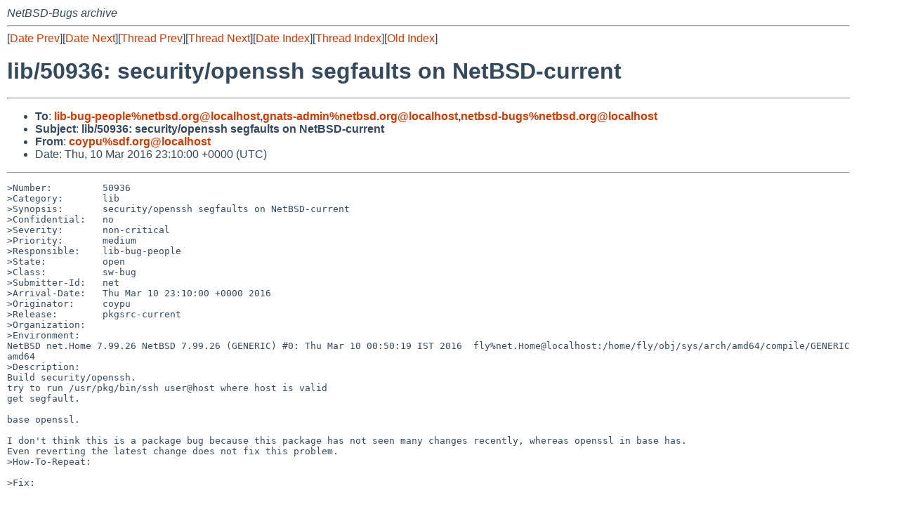

--- FILE ---
content_type: text/html
request_url: https://mail-index.netbsd.org/netbsd-bugs/2016/03/10/msg045277.html
body_size: 4542
content:
<!-- MHonArc v2.6.19 -->
<!--X-Subject: lib/50936: security/openssh segfaults on NetBSD&#45;current -->
<!--X-From-R13: pblchNfqs.bet -->
<!--X-Date: Thu, 10 Mar 2016 23:10:03 +0000 (UTC) -->
<!--X-Message-Id: 20160310231000.A2F677ABF5@mollari.NetBSD.org -->
<!--X-Content-Type: text/plain -->
<!--X-Reference: pr&#45;lib&#45;50936@gnats.netbsd.org -->
<!--X-Reference: 20160310230549.B45897AC07@mollari.NetBSD.org -->
<!--X-Head-End-->
<!DOCTYPE HTML PUBLIC "-//W3C//DTD HTML 4.01 Transitional//EN"
        "http://www.w3.org/TR/html4/loose.dtd">
<html>
<head>
<title>lib/50936: security/openssh segfaults on NetBSD-current</title>
<link rel="stylesheet" href="/mailindex.css" type="text/css">
<link rel="shortcut icon" href="/favicon.ico" type="image/x-icon">
</head>
<body>
<!--X-Body-Begin-->
<!--X-User-Header-->
<address>
NetBSD-Bugs archive
</address>
<!--X-User-Header-End-->
<!--X-TopPNI-->
<hr>
[<a href="/netbsd-bugs/2016/03/10/msg045276.html">Date Prev</a>][<a href="/netbsd-bugs/2016/03/11/msg045278.html">Date Next</a>][<a href="/netbsd-bugs/2016/03/10/msg045275.html">Thread Prev</a>][<a href="/netbsd-bugs/2016/03/11/msg045282.html">Thread Next</a>][<a
href="../../../2016/03/date1.html#045277">Date Index</a>][<a
href="../../../2016/03/thread2.html#045277">Thread Index</a>][<a
href="../oindex.html">Old Index</a>]

<!--X-TopPNI-End-->
<!--X-MsgBody-->
<!--X-Subject-Header-Begin-->
<h1>lib/50936: security/openssh segfaults on NetBSD-current</h1>
<hr>
<!--X-Subject-Header-End-->
<!--X-Head-of-Message-->
<ul>
<li><strong>To</strong>: <strong><a href="mailto:lib-bug-people%netbsd.org@localhost">lib-bug-people%netbsd.org@localhost</a>,<a href="mailto:gnats-admin%netbsd.org@localhost">gnats-admin%netbsd.org@localhost</a>,<a href="mailto:netbsd-bugs%netbsd.org@localhost">netbsd-bugs%netbsd.org@localhost</a></strong></li>
<li><strong>Subject</strong>: <strong>lib/50936: security/openssh segfaults on NetBSD-current</strong></li>
<li><strong>From</strong>: <strong><a href="mailto:coypu%sdf.org@localhost">coypu%sdf.org@localhost</a></strong></li>
<li>Date: Thu, 10 Mar 2016 23:10:00 +0000 (UTC)</li>
</ul>
<!--X-Head-of-Message-End-->
<!--X-Head-Body-Sep-Begin-->
<hr>
<!--X-Head-Body-Sep-End-->
<!--X-Body-of-Message-->
<pre>&gt;Number:         50936
&gt;Category:       lib
&gt;Synopsis:       security/openssh segfaults on NetBSD-current
&gt;Confidential:   no
&gt;Severity:       non-critical
&gt;Priority:       medium
&gt;Responsible:    lib-bug-people
&gt;State:          open
&gt;Class:          sw-bug
&gt;Submitter-Id:   net
&gt;Arrival-Date:   Thu Mar 10 23:10:00 +0000 2016
&gt;Originator:     coypu
&gt;Release:        pkgsrc-current
&gt;Organization:
&gt;Environment:
NetBSD net.Home 7.99.26 NetBSD 7.99.26 (GENERIC) #0: Thu Mar 10 00:50:19 IST 2016  fly%net.Home@localhost:/home/fly/obj/sys/arch/amd64/compile/GENERIC amd64
&gt;Description:
Build security/openssh.
try to run /usr/pkg/bin/ssh user@host where host is valid
get segfault.

base openssl.

I don't think this is a package bug because this package has not seen many changes recently, whereas openssl in base has.
Even reverting the latest change does not fix this problem.
&gt;How-To-Repeat:

&gt;Fix:

</pre>
<!--X-Body-of-Message-End-->
<!--X-MsgBody-End-->
<!--X-Follow-Ups-->
<hr>
<!--X-Follow-Ups-End-->
<!--X-References-->
<!--X-References-End-->
<!--X-BotPNI-->
<hr>
<ul>
<li>Prev by Date:
<strong><a href="/netbsd-bugs/2016/03/10/msg045276.html">NetBSD Nightly Trouble Ticket Report</a></strong>
</li>
<li>Next by Date:
<strong><a href="/netbsd-bugs/2016/03/11/msg045278.html">Re: kern/49707: i386 i915drmkms on 82845G/GL panic with Xorg intel driver</a></strong>
</li>

<li>Previous by Thread:
<strong><a href="/netbsd-bugs/2016/03/10/msg045275.html">bin/50934: pkill/pgrep segfaults in some cases</a></strong>
</li>
<li>Next by Thread:
<strong><a href="/netbsd-bugs/2016/03/11/msg045282.html">Re: lib/50936: security/openssh segfaults on NetBSD-current</a></strong>
</li>

<li>Indexes:
<ul>
<li><a href="../../../2016/03/date1.html#045277">
<strong>reverse Date</strong></a></li>
<li><a href="../../../2016/03/thread2.html#045277">
<strong>reverse Thread</strong></a></li>
<li><a href="../oindex.html">
<strong>Old Index</strong></a></li>
</ul>
</li>
</ul>

<!--X-BotPNI-End-->
<!--X-User-Footer-->
<strong>
<a href="/index.html">Home</a> |
<a href="../../../index.html">Main Index</a> |
<a href="../../../tindex.html">Thread Index</a> |
<a href="../../../oindex.html">Old Index</a>
</strong>
<!--X-User-Footer-End-->
</body>
</html>
